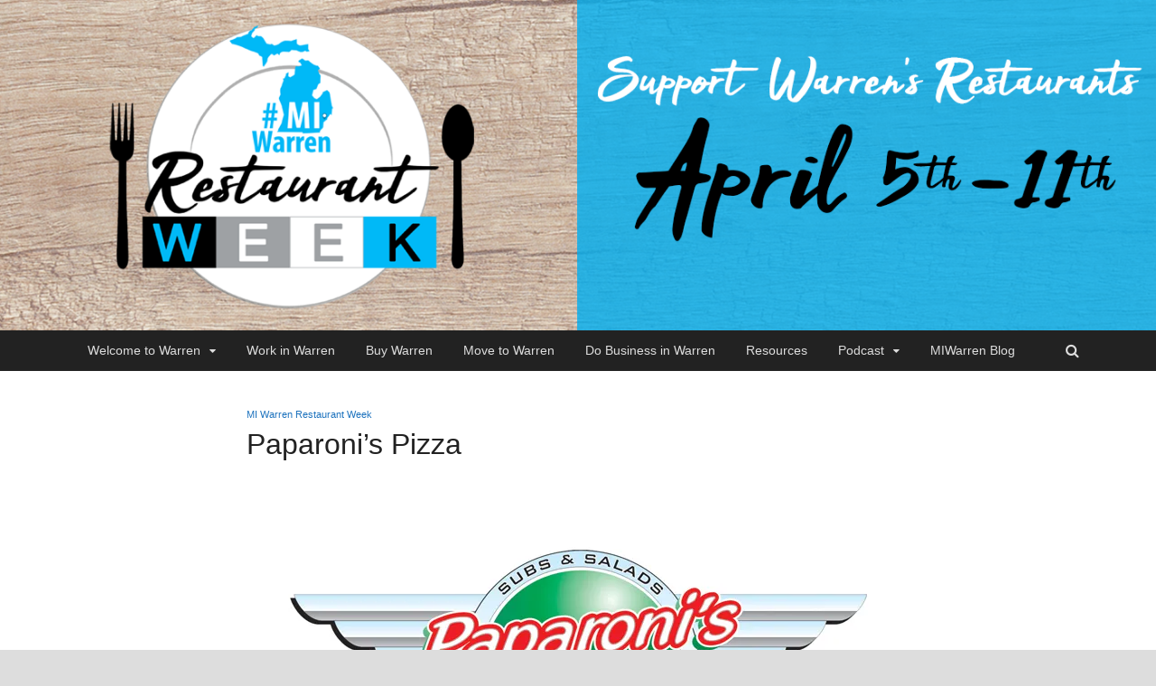

--- FILE ---
content_type: text/html; charset=UTF-8
request_url: https://www.miwarren.org/paparonis-pizza/
body_size: 8799
content:
<!DOCTYPE html>
<html lang="en-US">
<head>
<meta charset="UTF-8">
<meta name="viewport" content="width=device-width, initial-scale=1">
<link rel="profile" href="http://gmpg.org/xfn/11">

<title>Paparoni’s Pizza &#8211; #MIWarren</title>
<meta name='robots' content='max-image-preview:large' />
<link rel='dns-prefetch' href='//static.addtoany.com' />
<link rel='dns-prefetch' href='//secure.gravatar.com' />
<link rel='dns-prefetch' href='//fonts.googleapis.com' />
<link rel='dns-prefetch' href='//s.w.org' />
<link rel='dns-prefetch' href='//v0.wordpress.com' />
<link rel='dns-prefetch' href='//widgets.wp.com' />
<link rel='dns-prefetch' href='//s0.wp.com' />
<link rel='dns-prefetch' href='//0.gravatar.com' />
<link rel='dns-prefetch' href='//1.gravatar.com' />
<link rel='dns-prefetch' href='//2.gravatar.com' />
<link rel='dns-prefetch' href='//i0.wp.com' />
<link rel='dns-prefetch' href='//i1.wp.com' />
<link rel='dns-prefetch' href='//i2.wp.com' />
<link rel="alternate" type="application/rss+xml" title="#MIWarren &raquo; Feed" href="https://www.miwarren.org/feed/" />
<script type="text/javascript">
window._wpemojiSettings = {"baseUrl":"https:\/\/s.w.org\/images\/core\/emoji\/14.0.0\/72x72\/","ext":".png","svgUrl":"https:\/\/s.w.org\/images\/core\/emoji\/14.0.0\/svg\/","svgExt":".svg","source":{"concatemoji":"https:\/\/www.miwarren.org\/wp-includes\/js\/wp-emoji-release.min.js?ver=6.0.11"}};
/*! This file is auto-generated */
!function(e,a,t){var n,r,o,i=a.createElement("canvas"),p=i.getContext&&i.getContext("2d");function s(e,t){var a=String.fromCharCode,e=(p.clearRect(0,0,i.width,i.height),p.fillText(a.apply(this,e),0,0),i.toDataURL());return p.clearRect(0,0,i.width,i.height),p.fillText(a.apply(this,t),0,0),e===i.toDataURL()}function c(e){var t=a.createElement("script");t.src=e,t.defer=t.type="text/javascript",a.getElementsByTagName("head")[0].appendChild(t)}for(o=Array("flag","emoji"),t.supports={everything:!0,everythingExceptFlag:!0},r=0;r<o.length;r++)t.supports[o[r]]=function(e){if(!p||!p.fillText)return!1;switch(p.textBaseline="top",p.font="600 32px Arial",e){case"flag":return s([127987,65039,8205,9895,65039],[127987,65039,8203,9895,65039])?!1:!s([55356,56826,55356,56819],[55356,56826,8203,55356,56819])&&!s([55356,57332,56128,56423,56128,56418,56128,56421,56128,56430,56128,56423,56128,56447],[55356,57332,8203,56128,56423,8203,56128,56418,8203,56128,56421,8203,56128,56430,8203,56128,56423,8203,56128,56447]);case"emoji":return!s([129777,127995,8205,129778,127999],[129777,127995,8203,129778,127999])}return!1}(o[r]),t.supports.everything=t.supports.everything&&t.supports[o[r]],"flag"!==o[r]&&(t.supports.everythingExceptFlag=t.supports.everythingExceptFlag&&t.supports[o[r]]);t.supports.everythingExceptFlag=t.supports.everythingExceptFlag&&!t.supports.flag,t.DOMReady=!1,t.readyCallback=function(){t.DOMReady=!0},t.supports.everything||(n=function(){t.readyCallback()},a.addEventListener?(a.addEventListener("DOMContentLoaded",n,!1),e.addEventListener("load",n,!1)):(e.attachEvent("onload",n),a.attachEvent("onreadystatechange",function(){"complete"===a.readyState&&t.readyCallback()})),(e=t.source||{}).concatemoji?c(e.concatemoji):e.wpemoji&&e.twemoji&&(c(e.twemoji),c(e.wpemoji)))}(window,document,window._wpemojiSettings);
</script>
<style type="text/css">
img.wp-smiley,
img.emoji {
	display: inline !important;
	border: none !important;
	box-shadow: none !important;
	height: 1em !important;
	width: 1em !important;
	margin: 0 0.07em !important;
	vertical-align: -0.1em !important;
	background: none !important;
	padding: 0 !important;
}
</style>
	<!-- `jetpack_related-posts` is included in the concatenated jetpack.css -->
<link rel='stylesheet' id='wp-block-library-css'  href='https://www.miwarren.org/wp-includes/css/dist/block-library/style.min.css?ver=6.0.11' type='text/css' media='all' />
<style id='wp-block-library-inline-css' type='text/css'>
.has-text-align-justify{text-align:justify;}
</style>
<link rel='stylesheet' id='mediaelement-css'  href='https://www.miwarren.org/wp-includes/js/mediaelement/mediaelementplayer-legacy.min.css?ver=4.2.16' type='text/css' media='all' />
<link rel='stylesheet' id='wp-mediaelement-css'  href='https://www.miwarren.org/wp-includes/js/mediaelement/wp-mediaelement.min.css?ver=6.0.11' type='text/css' media='all' />
<style id='global-styles-inline-css' type='text/css'>
body{--wp--preset--color--black: #000000;--wp--preset--color--cyan-bluish-gray: #abb8c3;--wp--preset--color--white: #ffffff;--wp--preset--color--pale-pink: #f78da7;--wp--preset--color--vivid-red: #cf2e2e;--wp--preset--color--luminous-vivid-orange: #ff6900;--wp--preset--color--luminous-vivid-amber: #fcb900;--wp--preset--color--light-green-cyan: #7bdcb5;--wp--preset--color--vivid-green-cyan: #00d084;--wp--preset--color--pale-cyan-blue: #8ed1fc;--wp--preset--color--vivid-cyan-blue: #0693e3;--wp--preset--color--vivid-purple: #9b51e0;--wp--preset--gradient--vivid-cyan-blue-to-vivid-purple: linear-gradient(135deg,rgba(6,147,227,1) 0%,rgb(155,81,224) 100%);--wp--preset--gradient--light-green-cyan-to-vivid-green-cyan: linear-gradient(135deg,rgb(122,220,180) 0%,rgb(0,208,130) 100%);--wp--preset--gradient--luminous-vivid-amber-to-luminous-vivid-orange: linear-gradient(135deg,rgba(252,185,0,1) 0%,rgba(255,105,0,1) 100%);--wp--preset--gradient--luminous-vivid-orange-to-vivid-red: linear-gradient(135deg,rgba(255,105,0,1) 0%,rgb(207,46,46) 100%);--wp--preset--gradient--very-light-gray-to-cyan-bluish-gray: linear-gradient(135deg,rgb(238,238,238) 0%,rgb(169,184,195) 100%);--wp--preset--gradient--cool-to-warm-spectrum: linear-gradient(135deg,rgb(74,234,220) 0%,rgb(151,120,209) 20%,rgb(207,42,186) 40%,rgb(238,44,130) 60%,rgb(251,105,98) 80%,rgb(254,248,76) 100%);--wp--preset--gradient--blush-light-purple: linear-gradient(135deg,rgb(255,206,236) 0%,rgb(152,150,240) 100%);--wp--preset--gradient--blush-bordeaux: linear-gradient(135deg,rgb(254,205,165) 0%,rgb(254,45,45) 50%,rgb(107,0,62) 100%);--wp--preset--gradient--luminous-dusk: linear-gradient(135deg,rgb(255,203,112) 0%,rgb(199,81,192) 50%,rgb(65,88,208) 100%);--wp--preset--gradient--pale-ocean: linear-gradient(135deg,rgb(255,245,203) 0%,rgb(182,227,212) 50%,rgb(51,167,181) 100%);--wp--preset--gradient--electric-grass: linear-gradient(135deg,rgb(202,248,128) 0%,rgb(113,206,126) 100%);--wp--preset--gradient--midnight: linear-gradient(135deg,rgb(2,3,129) 0%,rgb(40,116,252) 100%);--wp--preset--duotone--dark-grayscale: url('#wp-duotone-dark-grayscale');--wp--preset--duotone--grayscale: url('#wp-duotone-grayscale');--wp--preset--duotone--purple-yellow: url('#wp-duotone-purple-yellow');--wp--preset--duotone--blue-red: url('#wp-duotone-blue-red');--wp--preset--duotone--midnight: url('#wp-duotone-midnight');--wp--preset--duotone--magenta-yellow: url('#wp-duotone-magenta-yellow');--wp--preset--duotone--purple-green: url('#wp-duotone-purple-green');--wp--preset--duotone--blue-orange: url('#wp-duotone-blue-orange');--wp--preset--font-size--small: 13px;--wp--preset--font-size--medium: 20px;--wp--preset--font-size--large: 36px;--wp--preset--font-size--x-large: 42px;}.has-black-color{color: var(--wp--preset--color--black) !important;}.has-cyan-bluish-gray-color{color: var(--wp--preset--color--cyan-bluish-gray) !important;}.has-white-color{color: var(--wp--preset--color--white) !important;}.has-pale-pink-color{color: var(--wp--preset--color--pale-pink) !important;}.has-vivid-red-color{color: var(--wp--preset--color--vivid-red) !important;}.has-luminous-vivid-orange-color{color: var(--wp--preset--color--luminous-vivid-orange) !important;}.has-luminous-vivid-amber-color{color: var(--wp--preset--color--luminous-vivid-amber) !important;}.has-light-green-cyan-color{color: var(--wp--preset--color--light-green-cyan) !important;}.has-vivid-green-cyan-color{color: var(--wp--preset--color--vivid-green-cyan) !important;}.has-pale-cyan-blue-color{color: var(--wp--preset--color--pale-cyan-blue) !important;}.has-vivid-cyan-blue-color{color: var(--wp--preset--color--vivid-cyan-blue) !important;}.has-vivid-purple-color{color: var(--wp--preset--color--vivid-purple) !important;}.has-black-background-color{background-color: var(--wp--preset--color--black) !important;}.has-cyan-bluish-gray-background-color{background-color: var(--wp--preset--color--cyan-bluish-gray) !important;}.has-white-background-color{background-color: var(--wp--preset--color--white) !important;}.has-pale-pink-background-color{background-color: var(--wp--preset--color--pale-pink) !important;}.has-vivid-red-background-color{background-color: var(--wp--preset--color--vivid-red) !important;}.has-luminous-vivid-orange-background-color{background-color: var(--wp--preset--color--luminous-vivid-orange) !important;}.has-luminous-vivid-amber-background-color{background-color: var(--wp--preset--color--luminous-vivid-amber) !important;}.has-light-green-cyan-background-color{background-color: var(--wp--preset--color--light-green-cyan) !important;}.has-vivid-green-cyan-background-color{background-color: var(--wp--preset--color--vivid-green-cyan) !important;}.has-pale-cyan-blue-background-color{background-color: var(--wp--preset--color--pale-cyan-blue) !important;}.has-vivid-cyan-blue-background-color{background-color: var(--wp--preset--color--vivid-cyan-blue) !important;}.has-vivid-purple-background-color{background-color: var(--wp--preset--color--vivid-purple) !important;}.has-black-border-color{border-color: var(--wp--preset--color--black) !important;}.has-cyan-bluish-gray-border-color{border-color: var(--wp--preset--color--cyan-bluish-gray) !important;}.has-white-border-color{border-color: var(--wp--preset--color--white) !important;}.has-pale-pink-border-color{border-color: var(--wp--preset--color--pale-pink) !important;}.has-vivid-red-border-color{border-color: var(--wp--preset--color--vivid-red) !important;}.has-luminous-vivid-orange-border-color{border-color: var(--wp--preset--color--luminous-vivid-orange) !important;}.has-luminous-vivid-amber-border-color{border-color: var(--wp--preset--color--luminous-vivid-amber) !important;}.has-light-green-cyan-border-color{border-color: var(--wp--preset--color--light-green-cyan) !important;}.has-vivid-green-cyan-border-color{border-color: var(--wp--preset--color--vivid-green-cyan) !important;}.has-pale-cyan-blue-border-color{border-color: var(--wp--preset--color--pale-cyan-blue) !important;}.has-vivid-cyan-blue-border-color{border-color: var(--wp--preset--color--vivid-cyan-blue) !important;}.has-vivid-purple-border-color{border-color: var(--wp--preset--color--vivid-purple) !important;}.has-vivid-cyan-blue-to-vivid-purple-gradient-background{background: var(--wp--preset--gradient--vivid-cyan-blue-to-vivid-purple) !important;}.has-light-green-cyan-to-vivid-green-cyan-gradient-background{background: var(--wp--preset--gradient--light-green-cyan-to-vivid-green-cyan) !important;}.has-luminous-vivid-amber-to-luminous-vivid-orange-gradient-background{background: var(--wp--preset--gradient--luminous-vivid-amber-to-luminous-vivid-orange) !important;}.has-luminous-vivid-orange-to-vivid-red-gradient-background{background: var(--wp--preset--gradient--luminous-vivid-orange-to-vivid-red) !important;}.has-very-light-gray-to-cyan-bluish-gray-gradient-background{background: var(--wp--preset--gradient--very-light-gray-to-cyan-bluish-gray) !important;}.has-cool-to-warm-spectrum-gradient-background{background: var(--wp--preset--gradient--cool-to-warm-spectrum) !important;}.has-blush-light-purple-gradient-background{background: var(--wp--preset--gradient--blush-light-purple) !important;}.has-blush-bordeaux-gradient-background{background: var(--wp--preset--gradient--blush-bordeaux) !important;}.has-luminous-dusk-gradient-background{background: var(--wp--preset--gradient--luminous-dusk) !important;}.has-pale-ocean-gradient-background{background: var(--wp--preset--gradient--pale-ocean) !important;}.has-electric-grass-gradient-background{background: var(--wp--preset--gradient--electric-grass) !important;}.has-midnight-gradient-background{background: var(--wp--preset--gradient--midnight) !important;}.has-small-font-size{font-size: var(--wp--preset--font-size--small) !important;}.has-medium-font-size{font-size: var(--wp--preset--font-size--medium) !important;}.has-large-font-size{font-size: var(--wp--preset--font-size--large) !important;}.has-x-large-font-size{font-size: var(--wp--preset--font-size--x-large) !important;}
</style>
<link rel='stylesheet' id='bwg_fonts-css'  href='https://www.miwarren.org/wp-content/plugins/photo-gallery/css/bwg-fonts/fonts.css?ver=0.0.1' type='text/css' media='all' />
<link rel='stylesheet' id='sumoselect-css'  href='https://www.miwarren.org/wp-content/plugins/photo-gallery/css/sumoselect.min.css?ver=3.3.24' type='text/css' media='all' />
<link rel='stylesheet' id='mCustomScrollbar-css'  href='https://www.miwarren.org/wp-content/plugins/photo-gallery/css/jquery.mCustomScrollbar.min.css?ver=3.1.5' type='text/css' media='all' />
<link rel='stylesheet' id='bwg_frontend-css'  href='https://www.miwarren.org/wp-content/plugins/photo-gallery/css/styles.min.css?ver=1.5.87' type='text/css' media='all' />
<link rel='stylesheet' id='widgetopts-styles-css'  href='https://www.miwarren.org/wp-content/plugins/widget-options/assets/css/widget-options.css' type='text/css' media='all' />
<link rel='stylesheet' id='wp-date-remover-css'  href='https://www.miwarren.org/wp-content/plugins/wp-date-remover/public/css/wp-date-remover-public.css?ver=1.0.0' type='text/css' media='all' />
<!-- `jetpack_likes` is included in the concatenated jetpack.css -->
<link rel='stylesheet' id='hitmag-fonts-css'  href='//fonts.googleapis.com/css?family=Ubuntu%3A400%2C500%2C700%7CLato%3A400%2C700%2C400italic%2C700italic%7COpen+Sans%3A400%2C400italic%2C700&#038;subset=latin%2Clatin-ext' type='text/css' media='all' />
<link rel='stylesheet' id='font-awesome-css'  href='https://www.miwarren.org/wp-content/themes/hitmag/css/font-awesome.min.css?ver=4.7.0' type='text/css' media='all' />
<link rel='stylesheet' id='hitmag-style-css'  href='https://www.miwarren.org/wp-content/themes/hitmag/style.css?ver=6.0.11' type='text/css' media='all' />
<link rel='stylesheet' id='jquery-flexslider-css'  href='https://www.miwarren.org/wp-content/themes/hitmag/css/flexslider.css?ver=6.0.11' type='text/css' media='screen' />
<link rel='stylesheet' id='jquery-magnific-popup-css'  href='https://www.miwarren.org/wp-content/themes/hitmag/css/magnific-popup.css?ver=6.0.11' type='text/css' media='all' />
<link rel='stylesheet' id='addtoany-css'  href='https://www.miwarren.org/wp-content/plugins/add-to-any/addtoany.min.css?ver=1.16' type='text/css' media='all' />
<link rel='stylesheet' id='animate-css'  href='https://www.miwarren.org/wp-content/plugins/pe-recent-posts/css/animate.css?ver=6.0.11' type='text/css' media='all' />
<link rel='stylesheet' id='pe-recent-posts-css'  href='https://www.miwarren.org/wp-content/plugins/pe-recent-posts/css/pe-recent-posts.css?ver=6.0.11' type='text/css' media='all' />
<link rel='stylesheet' id='jetpack_css-css'  href='https://www.miwarren.org/wp-content/plugins/jetpack/css/jetpack.css?ver=10.4.2' type='text/css' media='all' />
<script type='text/javascript' id='jetpack_related-posts-js-extra'>
/* <![CDATA[ */
var related_posts_js_options = {"post_heading":"h4"};
/* ]]> */
</script>
<script type='text/javascript' src='https://www.miwarren.org/wp-content/plugins/jetpack/_inc/build/related-posts/related-posts.min.js?ver=20210930' id='jetpack_related-posts-js'></script>
<script type='text/javascript' src='https://www.miwarren.org/wp-includes/js/jquery/jquery.min.js?ver=3.6.0' id='jquery-core-js'></script>
<script type='text/javascript' src='https://www.miwarren.org/wp-includes/js/jquery/jquery-migrate.min.js?ver=3.3.2' id='jquery-migrate-js'></script>
<script type='text/javascript' src='https://www.miwarren.org/wp-content/plugins/pe-recent-posts/js/bootstrap.min.js?ver=3.3.0' id='bootstrap.min-js'></script>
<script type='text/javascript' id='addtoany-core-js-before'>
window.a2a_config=window.a2a_config||{};a2a_config.callbacks=[];a2a_config.overlays=[];a2a_config.templates={};
</script>
<script type='text/javascript' async src='https://static.addtoany.com/menu/page.js' id='addtoany-core-js'></script>
<script type='text/javascript' async src='https://www.miwarren.org/wp-content/plugins/add-to-any/addtoany.min.js?ver=1.1' id='addtoany-jquery-js'></script>
<script type='text/javascript' src='https://www.miwarren.org/wp-content/plugins/photo-gallery/js/jquery.sumoselect.min.js?ver=3.3.24' id='sumoselect-js'></script>
<script type='text/javascript' src='https://www.miwarren.org/wp-content/plugins/photo-gallery/js/jquery.mobile.min.js?ver=1.4.5' id='jquery-mobile-js'></script>
<script type='text/javascript' src='https://www.miwarren.org/wp-content/plugins/photo-gallery/js/jquery.mCustomScrollbar.concat.min.js?ver=3.1.5' id='mCustomScrollbar-js'></script>
<script type='text/javascript' src='https://www.miwarren.org/wp-content/plugins/photo-gallery/js/jquery.fullscreen.min.js?ver=0.6.0' id='jquery-fullscreen-js'></script>
<script type='text/javascript' id='bwg_frontend-js-extra'>
/* <![CDATA[ */
var bwg_objectsL10n = {"bwg_field_required":"field is required.","bwg_mail_validation":"This is not a valid email address.","bwg_search_result":"There are no images matching your search.","bwg_select_tag":"Select Tag","bwg_order_by":"Order By","bwg_search":"Search","bwg_show_ecommerce":"Show Ecommerce","bwg_hide_ecommerce":"Hide Ecommerce","bwg_show_comments":"Show Comments","bwg_hide_comments":"Hide Comments","bwg_restore":"Restore","bwg_maximize":"Maximize","bwg_fullscreen":"Fullscreen","bwg_exit_fullscreen":"Exit Fullscreen","bwg_search_tag":"SEARCH...","bwg_tag_no_match":"No tags found","bwg_all_tags_selected":"All tags selected","bwg_tags_selected":"tags selected","play":"Play","pause":"Pause","is_pro":"","bwg_play":"Play","bwg_pause":"Pause","bwg_hide_info":"Hide info","bwg_show_info":"Show info","bwg_hide_rating":"Hide rating","bwg_show_rating":"Show rating","ok":"Ok","cancel":"Cancel","select_all":"Select all","lazy_load":"0","lazy_loader":"https:\/\/www.miwarren.org\/wp-content\/plugins\/photo-gallery\/images\/ajax_loader.png","front_ajax":"0","bwg_tag_see_all":"see all tags","bwg_tag_see_less":"see less tags"};
/* ]]> */
</script>
<script type='text/javascript' src='https://www.miwarren.org/wp-content/plugins/photo-gallery/js/scripts.min.js?ver=1.5.87' id='bwg_frontend-js'></script>
<script type='text/javascript' src='https://www.miwarren.org/wp-content/plugins/wp-date-remover/public/js/wp-date-remover-public.js?ver=1.0.0' id='wp-date-remover-js'></script>
<!--[if lt IE 9]>
<script type='text/javascript' src='https://www.miwarren.org/wp-content/themes/hitmag/js/html5shiv.min.js?ver=6.0.11' id='html5shiv-js'></script>
<![endif]-->
<link rel="https://api.w.org/" href="https://www.miwarren.org/wp-json/" /><link rel="alternate" type="application/json" href="https://www.miwarren.org/wp-json/wp/v2/posts/4117" /><link rel="EditURI" type="application/rsd+xml" title="RSD" href="https://www.miwarren.org/xmlrpc.php?rsd" />
<link rel="wlwmanifest" type="application/wlwmanifest+xml" href="https://www.miwarren.org/wp-includes/wlwmanifest.xml" /> 
<meta name="generator" content="WordPress 6.0.11" />
<link rel="canonical" href="https://www.miwarren.org/paparonis-pizza/" />
<link rel='shortlink' href='https://wp.me/p9gNLW-14p' />
<link rel="alternate" type="application/json+oembed" href="https://www.miwarren.org/wp-json/oembed/1.0/embed?url=https%3A%2F%2Fwww.miwarren.org%2Fpaparonis-pizza%2F" />
<link rel="alternate" type="text/xml+oembed" href="https://www.miwarren.org/wp-json/oembed/1.0/embed?url=https%3A%2F%2Fwww.miwarren.org%2Fpaparonis-pizza%2F&#038;format=xml" />
<style type='text/css'>img#wpstats{display:none}</style>
				<style type="text/css">
			
			button,
			input[type="button"],
			input[type="reset"],
			input[type="submit"] {
				background: #1E73BE;
			}

            .th-readmore {
                background: #1E73BE;
            }           

            a:hover {
                color: #1E73BE;
            } 

            .main-navigation a:hover {
                background-color: #1E73BE;
            }

            .main-navigation .current_page_item > a,
            .main-navigation .current-menu-item > a,
            .main-navigation .current_page_ancestor > a,
            .main-navigation .current-menu-ancestor > a {
                background-color: #1E73BE;
            }

            .post-navigation .post-title:hover {
                color: #1E73BE;
            }

            .top-navigation a:hover {
                color: #1E73BE;
            }

            .top-navigation ul ul a:hover {
                background: #1E73BE;
            }

            #top-nav-button:hover {
                color: #1E73BE;
            }

            .responsive-mainnav li a:hover,
            .responsive-topnav li a:hover {
                background: #1E73BE;
            }

            #hm-search-form .search-form .search-submit {
                background-color: #1E73BE;
            }

            .nav-links .current {
                background: #1E73BE;
            }

            .widget-title {
                border-bottom: 2px solid #1E73BE;
            }

            .footer-widget-title {
                border-bottom: 2px solid #1E73BE;
            }

            .widget-area a:hover {
                color: #1E73BE;
            }

            .footer-widget-area a:hover {
                color: #1E73BE;
            }

            .site-info a:hover {
                color: #1E73BE;
            }

            .search-form .search-submit {
                background: #1E73BE;
            }

            .hmb-entry-title a:hover {
                color: #1E73BE;
            }

            .hmb-entry-meta a:hover,
            .hms-meta a:hover {
                color: #1E73BE;
            }

            .hms-title a:hover {
                color: #1E73BE;
            }

            .hmw-grid-post .post-title a:hover {
                color: #1E73BE;
            }

            .footer-widget-area .hmw-grid-post .post-title a:hover,
            .footer-widget-area .hmb-entry-title a:hover,
            .footer-widget-area .hms-title a:hover {
                color: #1E73BE;
            }

            .hm-tabs-wdt .ui-state-active {
                border-bottom: 2px solid #1E73BE;
            }

            a.hm-viewall {
                background: #1E73BE;
            }

            #hitmag-tags a,
            .widget_tag_cloud .tagcloud a {
                background: #1E73BE;
            }

            .site-title a {
                color: #1E73BE;
            }

            .hitmag-post .entry-title a:hover {
                color: #1E73BE;
            }

            .hitmag-post .entry-meta a:hover {
                color: #1E73BE;
            }

            .cat-links a {
                color: #1E73BE;
            }

            .hitmag-single .entry-meta a:hover {
                color: #1E73BE;
            }

            .hitmag-single .author a:hover {
                color: #1E73BE;
            }

            .hm-author-content .author-posts-link {
                color: #1E73BE;
            }

            .hm-tags-links a:hover {
                background: #1E73BE;
            }

            .hm-tagged {
                background: #1E73BE;
            }

            .hm-edit-link a.post-edit-link {
                background: #1E73BE;
            }

            .arc-page-title {
                border-bottom: 2px solid #1E73BE;
            }

            .srch-page-title {
                border-bottom: 2px solid #1E73BE;
            }

            .hm-slider-details .cat-links {
                background: #1E73BE;
            }

            .hm-rel-post .post-title a:hover {
                color: #1E73BE;
            }

            .comment-author a {
                color: #1E73BE;
            }

            .comment-metadata a:hover,
            .comment-metadata a:focus,
            .pingback .comment-edit-link:hover,
            .pingback .comment-edit-link:focus {
                color: #1E73BE;
            }

            .comment-reply-link:hover,
            .comment-reply-link:focus {
                background: #1E73BE;
            }

            .required {
                color: #1E73BE;
            }

            blockquote {
                border-left: 3px solid #1E73BE;
            }

            .comment-reply-title small a:before {
                color: #1E73BE;
            }		</style>
		<style type="text/css">
			.site-title,
		.site-description {
			position: absolute;
			clip: rect(1px, 1px, 1px, 1px);
		}
			
			
				.site-branding {
					display: none;
				}

			
		</style>
	
<!-- Jetpack Open Graph Tags -->
<meta property="og:type" content="article" />
<meta property="og:title" content="Paparoni’s Pizza" />
<meta property="og:url" content="https://www.miwarren.org/paparonis-pizza/" />
<meta property="og:description" content="Visit the post for more." />
<meta property="article:published_time" content="2015-03-10T08:00:56+00:00" />
<meta property="article:modified_time" content="2021-03-22T19:56:28+00:00" />
<meta property="og:site_name" content="#MIWarren" />
<meta property="og:image" content="https://i0.wp.com/www.miwarren.org/wp-content/uploads/2021/03/Paparonis-735X400.jpg?fit=735%2C400&#038;ssl=1" />
<meta property="og:image:width" content="735" />
<meta property="og:image:height" content="400" />
<meta property="og:image:alt" content="" />
<meta property="og:locale" content="en_US" />
<meta name="twitter:text:title" content="Paparoni’s Pizza" />
<meta name="twitter:image" content="https://i0.wp.com/www.miwarren.org/wp-content/uploads/2021/03/Paparonis-735X400.jpg?fit=735%2C400&#038;ssl=1&#038;w=640" />
<meta name="twitter:card" content="summary_large_image" />
<meta name="twitter:description" content="Visit the post for more." />

<!-- End Jetpack Open Graph Tags -->
<link rel="icon" href="https://i0.wp.com/www.miwarren.org/wp-content/uploads/2017/10/MiWarrenfavicon.png?fit=32%2C32&#038;ssl=1" sizes="32x32" />
<link rel="icon" href="https://i0.wp.com/www.miwarren.org/wp-content/uploads/2017/10/MiWarrenfavicon.png?fit=32%2C32&#038;ssl=1" sizes="192x192" />
<link rel="apple-touch-icon" href="https://i0.wp.com/www.miwarren.org/wp-content/uploads/2017/10/MiWarrenfavicon.png?fit=32%2C32&#038;ssl=1" />
<meta name="msapplication-TileImage" content="https://i0.wp.com/www.miwarren.org/wp-content/uploads/2017/10/MiWarrenfavicon.png?fit=32%2C32&#038;ssl=1" />
<style id="tt-easy-google-font-styles" type="text/css">p { }
h1 { }
h2 { }
h3 { }
h4 { color: #13367c; }
h5 { }
h6 { }
* { font-family: 'Helvetica'!important; font-style: normal!important; font-weight: 400!important; text-decoration: none!important; text-transform: none!important; }
</style></head>

<body class="post-template-default single single-post postid-4117 single-format-standard hitmag-full-width group-blog th-content-centered">

<div id="page" class="site hitmag-wrapper">
	<a class="skip-link screen-reader-text" href="#content">Skip to content</a>

	<header id="masthead" class="site-header" role="banner">

		
		
		<div class="header-main-area">
			<div class="hm-container">
			<div class="site-branding">
				<div class="site-branding-content">
					<div class="hm-logo">
											</div><!-- .hm-logo -->

					<div class="hm-site-title">
													<p class="site-title"><a href="https://www.miwarren.org/" rel="home">#MIWarren</a></p>
													<p class="site-description">Welcome to Warren</p>
											</div><!-- .hm-site-title -->
				</div><!-- .site-branding-content -->
			</div><!-- .site-branding -->

						</div><!-- .hm-container -->
		</div><!-- .header-main-area -->

		<div class="hm-header-image"><a href="https://www.miwarren.org/" title="#MIWarren" rel="home"><img src="https://i2.wp.com/www.miwarren.org/wp-content/uploads/2021/03/Restaurant-Week-MIWarren-banner.png?fit=1400%2C400&#038;ssl=1" height="400" width="1400" alt="" /></a></div>
		<div class="hm-nav-container">
			<nav id="site-navigation" class="main-navigation" role="navigation">
				<div class="hm-container">
				<div id="primary-menu" class="menu"><ul>
<li class="page_item page-item-15 page_item_has_children"><a href="https://www.miwarren.org/">Welcome to Warren</a>
<ul class='children'>
	<li class="page_item page-item-40"><a href="https://www.miwarren.org/welcome-to-warren/community/">Community</a></li>
	<li class="page_item page-item-52"><a href="https://www.miwarren.org/welcome-to-warren/neighborhoods/">Neighborhoods</a></li>
	<li class="page_item page-item-50"><a href="https://www.miwarren.org/welcome-to-warren/schools/">Schools</a></li>
	<li class="page_item page-item-54"><a href="https://www.miwarren.org/welcome-to-warren/lifestyles/">Lifestyles</a></li>
	<li class="page_item page-item-3638"><a href="https://www.wjr.com/2020/03/27/mi-warren/#new_tab">MI Warren: The City that Cares on WJR</a></li>
</ul>
</li>
<li class="page_item page-item-4342"><a href="https://www.miwarren.org/work-in-warren/">Work in Warren</a></li>
<li class="page_item page-item-4981"><a href="https://www.miwarren.org/buywarren/">Buy Warren</a></li>
<li class="page_item page-item-446"><a href="https://www.zillow.com/warren-mi/#new_tab">Move to Warren</a></li>
<li class="page_item page-item-590"><a href="https://www.cityofwarren.org/government/c-e-d-development/#new_tab">Do Business in Warren</a></li>
<li class="page_item page-item-467"><a href="http://www.miwarren.org/category/resources/">Resources</a></li>
<li class="page_item page-item-654 page_item_has_children"><a href="http://www.miwarren.org/category/podcast/">Podcast</a>
<ul class='children'>
	<li class="page_item page-item-665"><a href="http://www.miwarren.org/tag/dovetail-open-mic/">Dovetail Open Mic</a></li>
	<li class="page_item page-item-5344"><a href="https://www.miwarren.org/tag/keeping-it-reel/">Keeping It Reel</a></li>
	<li class="page_item page-item-3588"><a href="http://www.miwarren.org/tag/mi-warren-health/">MI Warren: Health</a></li>
	<li class="page_item page-item-3602"><a href="http://www.miwarren.org/tag/mi-warren-sports/">MI Warren: Sports</a></li>
	<li class="page_item page-item-661"><a href="http://www.miwarren.org/tag/story-time/">Story Time</a></li>
	<li class="page_item page-item-657"><a href="http://www.miwarren.org/tag/straight-from-the-author/">Straight From the Author</a></li>
	<li class="page_item page-item-663"><a href="http://www.miwarren.org/tag/warren-upstage/">Warren Upstage</a></li>
</ul>
</li>
<li class="page_item page-item-48 current_page_parent"><a href="https://www.miwarren.org/news-and-events/">MIWarren Blog</a></li>
</ul></div>

									<div class="hm-search-button-icon"></div>
					<div class="hm-search-box-container">
						<div class="hm-search-box">
							<form role="search" method="get" class="search-form" action="https://www.miwarren.org/">
				<label>
					<span class="screen-reader-text">Search for:</span>
					<input type="search" class="search-field" placeholder="Search &hellip;" value="" name="s" />
				</label>
				<input type="submit" class="search-submit" value="Search" />
			</form>						</div><!-- th-search-box -->
					</div><!-- .th-search-box-container -->
								</div><!-- .hm-container -->
			</nav><!-- #site-navigation -->
			<a href="#" class="navbutton" id="main-nav-button">Main Menu</a>
			<div class="responsive-mainnav"></div>
		</div><!-- .hm-nav-container -->

		
	</header><!-- #masthead -->

	<div id="content" class="site-content">
		<div class="hm-container">

	<div id="primary" class="content-area">
		<main id="main" class="site-main" role="main">

		
<article id="post-4117" class="hitmag-single post-4117 post type-post status-publish format-standard has-post-thumbnail hentry category-mi-warren-restaurant-week tag-restaurant">
	<header class="entry-header">
		<div class="cat-links"><a href="https://www.miwarren.org/category/mi-warren-restaurant-week/" rel="category tag">MI Warren Restaurant Week</a></div><h1 class="entry-title">Paparoni’s Pizza</h1>		<div class="entry-meta">
			<span class="posted-on"><a href="https://www.miwarren.org/paparonis-pizza/" rel="bookmark"><time class="entry-date published" datetime=""></time><time class="updated" datetime=""></time></a></span>		</div><!-- .entry-meta -->
		
	</header><!-- .entry-header -->
	
	<a class="image-link" href="https://i0.wp.com/www.miwarren.org/wp-content/uploads/2021/03/Paparonis-735X400.jpg?fit=735%2C400&#038;ssl=1"><img width="735" height="400" src="https://i0.wp.com/www.miwarren.org/wp-content/uploads/2021/03/Paparonis-735X400.jpg?resize=735%2C400&amp;ssl=1" class="attachment-hitmag-featured size-hitmag-featured wp-post-image" alt="" srcset="https://i0.wp.com/www.miwarren.org/wp-content/uploads/2021/03/Paparonis-735X400.jpg?resize=735%2C400&amp;ssl=1 735w, https://i0.wp.com/www.miwarren.org/wp-content/uploads/2021/03/Paparonis-735X400.jpg?resize=300%2C163&amp;ssl=1 300w" sizes="(max-width: 735px) 100vw, 735px" data-attachment-id="4118" data-permalink="https://www.miwarren.org/paparonis-pizza/paparonis-735x400/" data-orig-file="https://i0.wp.com/www.miwarren.org/wp-content/uploads/2021/03/Paparonis-735X400.jpg?fit=735%2C400&amp;ssl=1" data-orig-size="735,400" data-comments-opened="0" data-image-meta="{&quot;aperture&quot;:&quot;0&quot;,&quot;credit&quot;:&quot;&quot;,&quot;camera&quot;:&quot;&quot;,&quot;caption&quot;:&quot;&quot;,&quot;created_timestamp&quot;:&quot;0&quot;,&quot;copyright&quot;:&quot;&quot;,&quot;focal_length&quot;:&quot;0&quot;,&quot;iso&quot;:&quot;0&quot;,&quot;shutter_speed&quot;:&quot;0&quot;,&quot;title&quot;:&quot;&quot;,&quot;orientation&quot;:&quot;1&quot;}" data-image-title="Paparonis 735X400" data-image-description="" data-image-caption="" data-medium-file="https://i0.wp.com/www.miwarren.org/wp-content/uploads/2021/03/Paparonis-735X400.jpg?fit=300%2C163&amp;ssl=1" data-large-file="https://i0.wp.com/www.miwarren.org/wp-content/uploads/2021/03/Paparonis-735X400.jpg?fit=735%2C400&amp;ssl=1" /></a>
	<div class="entry-content">
		<p><span id="more-4117"></span><br />
<span style="font-size: 14pt;">Location: 32801 Hayes Rd, MI 48088 (at 14 Mile Warren)</span><br />
<span style="font-size: 14pt;">Website: <a href="https://paparonispizza.com/" target="_blank" rel="noopener">www.paparonispizza.com</a></span><br />
<span style="font-size: 14pt;">Phone Number: (586) 296-7700</span></p>
<p style="text-align: center;"><span style="font-size: 18pt;"><strong>Specials</strong>:</span></p>
<p style="text-align: center;"><span style="font-size: 18pt;"><strong>1-Large Pizza with 2-toppings: $9.99 (round, square, thin crust)</strong></span><br />
<span style="font-size: 18pt;">Additional toppings or double cheese extra</span><br />
<span style="font-size: 18pt;">No limit</span><br />
<span style="font-size: 18pt;">Don&#8217;t forget to mention Warren Restaurant Week when placing order</span></p>
<p style="text-align: center;"><span style="font-size: 18pt;"><strong>Buy 1 Papa Breadstix of any size receive a 2nd Breadstix of same size FREE with any $10 purchase</strong></span><br />
<span style="font-size: 18pt;">Don&#8217;t forget to mention Warren Restaurant Week when placing order</span></p>
<p style="text-align: center;"><span style="font-size: 18pt;"><strong>Party Tray Pizza with 2-topping $29.99 (square only)</strong></span><br />
<span style="font-size: 18pt;">Addition toppings or double cheese extra</span><br />
<span style="font-size: 18pt;">No limit</span><br />
<span style="font-size: 18pt;">Don&#8217;t forget to mention Warren Restaurant Week when placing order</span></p>

<div id='jp-relatedposts' class='jp-relatedposts' >
	
</div><div class="addtoany_share_save_container addtoany_content addtoany_content_bottom"><div class="a2a_kit a2a_kit_size_32 addtoany_list" data-a2a-url="https://www.miwarren.org/paparonis-pizza/" data-a2a-title="Paparoni’s Pizza"><a class="a2a_button_facebook" href="https://www.addtoany.com/add_to/facebook?linkurl=https%3A%2F%2Fwww.miwarren.org%2Fpaparonis-pizza%2F&amp;linkname=Paparoni%E2%80%99s%20Pizza" title="Facebook" rel="nofollow noopener" target="_blank"></a><a class="a2a_button_twitter" href="https://www.addtoany.com/add_to/twitter?linkurl=https%3A%2F%2Fwww.miwarren.org%2Fpaparonis-pizza%2F&amp;linkname=Paparoni%E2%80%99s%20Pizza" title="Twitter" rel="nofollow noopener" target="_blank"></a><a class="a2a_button_tumblr" href="https://www.addtoany.com/add_to/tumblr?linkurl=https%3A%2F%2Fwww.miwarren.org%2Fpaparonis-pizza%2F&amp;linkname=Paparoni%E2%80%99s%20Pizza" title="Tumblr" rel="nofollow noopener" target="_blank"></a><a class="a2a_button_pinterest" href="https://www.addtoany.com/add_to/pinterest?linkurl=https%3A%2F%2Fwww.miwarren.org%2Fpaparonis-pizza%2F&amp;linkname=Paparoni%E2%80%99s%20Pizza" title="Pinterest" rel="nofollow noopener" target="_blank"></a><a class="a2a_button_email" href="https://www.addtoany.com/add_to/email?linkurl=https%3A%2F%2Fwww.miwarren.org%2Fpaparonis-pizza%2F&amp;linkname=Paparoni%E2%80%99s%20Pizza" title="Email" rel="nofollow noopener" target="_blank"></a><a class="a2a_dd addtoany_share_save addtoany_share" href="https://www.addtoany.com/share"></a></div></div>	</div><!-- .entry-content -->

	<footer class="entry-footer">
		<span class="hm-tags-links"><span class="hm-tagged">Tagged</span><a href="https://www.miwarren.org/tag/restaurant/" rel="tag">restaurant</a></span>	</footer><!-- .entry-footer -->
</article><!-- #post-## -->

		</main><!-- #main -->
	</div><!-- #primary -->

	</div><!-- .hm-container -->
	</div><!-- #content -->

	<footer id="colophon" class="site-footer" role="contentinfo">
		<div class="hm-container">
			<div class="footer-widget-area">
				<div class="footer-sidebar" role="complementary">
					<aside id="a2a_follow_widget-3" class="widget widget_a2a_follow_widget"><div class="a2a_kit a2a_kit_size_32 a2a_follow addtoany_list"><a class="a2a_button_facebook" href="https://www.facebook.com/WelcometoMIWarren/" title="Facebook" rel="noopener" target="_blank"></a><a class="a2a_button_twitter" href="https://twitter.com/WelcomeMIWarren" title="Twitter" rel="noopener" target="_blank"></a><a class="a2a_button_instagram" href="https://www.instagram.com/welcometomiwarren/" title="Instagram" rel="noopener" target="_blank"></a><a class="a2a_button_vimeo" href="https://vimeo.com/album/4830132" title="Vimeo" rel="noopener" target="_blank"></a></div></aside>				</div><!-- .footer-sidebar -->
		
				<div class="footer-sidebar" role="complementary">
					
									</div><!-- .footer-sidebar -->		

				<div class="footer-sidebar" role="complementary">
					<aside id="search-4" class="extendedwopts-hide extendedwopts-desktop widget widget_search"><form role="search" method="get" class="search-form" action="https://www.miwarren.org/">
				<label>
					<span class="screen-reader-text">Search for:</span>
					<input type="search" class="search-field" placeholder="Search &hellip;" value="" name="s" />
				</label>
				<input type="submit" class="search-submit" value="Search" />
			</form></aside>				</div><!-- .footer-sidebar -->			
			</div><!-- .footer-widget-area -->
		</div><!-- .hm-container -->

		<div class="site-info">
			<div class="hm-container">
				<div class="site-info-owner">
					Copyright &#169; 2026 <a href="https://www.miwarren.org/" title="#MIWarren" >#MIWarren</a>.				</div>			
				<div class="site-info-designer">
					Powered by <a href="https://wordpress.org" target="_blank" title="WordPress">WordPress</a> and <a href="https://themezhut.com/themes/hitmag/" target="_blank" title="HitMag WordPress Theme">HitMag</a>.				</div>
			</div><!-- .hm-container -->
		</div><!-- .site-info -->
	</footer><!-- #colophon -->
</div><!-- #page -->


		<script type="text/javascript">
							jQuery("#post-4117 .entry-meta .date").css("display","none");
					jQuery("#post-4117 .entry-date").css("display","none");
					jQuery("#post-4117 .posted-on").css("display","none");
				</script>
	<link rel='stylesheet' id='so-css-hitmag-css'  href='https://www.miwarren.org/wp-content/uploads/so-css/so-css-hitmag.css?ver=1508425964' type='text/css' media='all' />
<script type='text/javascript' src='https://www.miwarren.org/wp-content/plugins/jetpack/_inc/build/photon/photon.min.js?ver=20191001' id='jetpack-photon-js'></script>
<script type='text/javascript' src='https://www.miwarren.org/wp-content/themes/hitmag/js/navigation.js?ver=20151215' id='hitmag-navigation-js'></script>
<script type='text/javascript' src='https://www.miwarren.org/wp-content/themes/hitmag/js/skip-link-focus-fix.js?ver=20151215' id='hitmag-skip-link-focus-fix-js'></script>
<script type='text/javascript' src='https://www.miwarren.org/wp-content/themes/hitmag/js/jquery.flexslider-min.js?ver=6.0.11' id='jquery-flexslider-js'></script>
<script type='text/javascript' src='https://www.miwarren.org/wp-content/themes/hitmag/js/scripts.js?ver=6.0.11' id='hitmag-scripts-js'></script>
<script type='text/javascript' src='https://www.miwarren.org/wp-content/themes/hitmag/js/jquery.magnific-popup.min.js?ver=6.0.11' id='jquery-magnific-popup-js'></script>
<script type='text/javascript' src='https://www.miwarren.org/wp-content/plugins/page-links-to/dist/new-tab.js?ver=3.3.6' id='page-links-to-js'></script>
<script src='https://stats.wp.com/e-202604.js' defer></script>
<script>
	_stq = window._stq || [];
	_stq.push([ 'view', {v:'ext',j:'1:10.4.2',blog:'136991600',post:'4117',tz:'-5',srv:'www.miwarren.org'} ]);
	_stq.push([ 'clickTrackerInit', '136991600', '4117' ]);
</script>
</body>
</html>